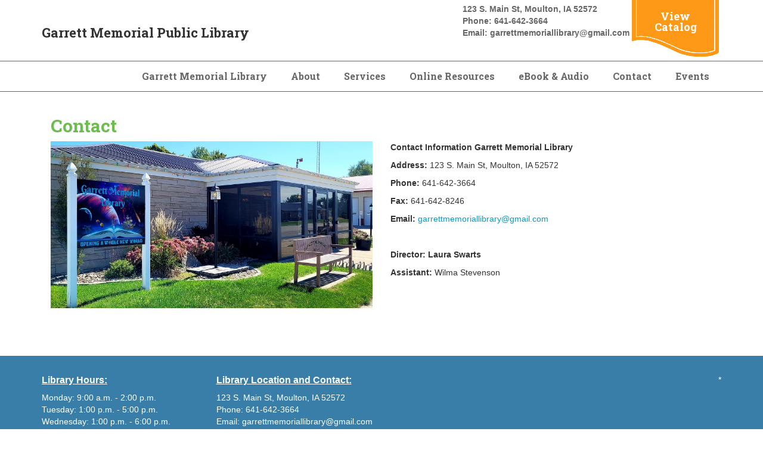

--- FILE ---
content_type: text/html; charset=UTF-8
request_url: https://www.moulton.lib.ia.us/contact
body_size: 14239
content:
<!DOCTYPE html>
<!--[if lt IE 7]><html class="no-js lt-ie9 lt-ie8 lt-ie7" lang="en"> <![endif]-->
<!--[if IE 7]><html class="no-js lt-ie9 lt-ie8" lang="en"> <![endif]-->
<!--[if IE 8]><html class="no-js lt-ie9" lang="en"> <![endif]-->
<!--[if gt IE 8]><!--> <html class="no-js" lang="en"> <!--<![endif]-->
<!-- the "no-js" class is for Modernizr. -->
<head>


<title>Contact :: Garrett Memorial Library</title>

<meta http-equiv="content-type" content="text/html; charset=UTF-8"/>
<meta name="description" content="Contact"/>
<meta name="generator" content="Concrete CMS"/>
<script type="text/javascript">
    var CCM_DISPATCHER_FILENAME = "/index.php";
    var CCM_CID = 11776;
    var CCM_EDIT_MODE = false;
    var CCM_ARRANGE_MODE = false;
    var CCM_IMAGE_PATH = "/updates/concrete-cms-9.2.6/concrete/images";
    var CCM_APPLICATION_URL = "https://www.moulton.lib.ia.us";
    var CCM_REL = "";
    var CCM_ACTIVE_LOCALE = "en_US";
    var CCM_USER_REGISTERED = false;
</script>

<script type="text/javascript" src="/updates/concrete-cms-9.2.6/concrete/js/jquery.js?ccm_nocache=bf8b160812b1a0129b133df2404aefae1fbc164b"></script>
<link href="/updates/concrete-cms-9.2.6/concrete/css/features/imagery/frontend.css?ccm_nocache=bf8b160812b1a0129b133df2404aefae1fbc164b" rel="stylesheet" type="text/css" media="all">
<link href="/updates/concrete-cms-9.2.6/concrete/css/features/navigation/frontend.css?ccm_nocache=bf8b160812b1a0129b133df2404aefae1fbc164b" rel="stylesheet" type="text/css" media="all">
<link href="/updates/concrete-cms-9.2.6/concrete/css/features/basics/frontend.css?ccm_nocache=bf8b160812b1a0129b133df2404aefae1fbc164b" rel="stylesheet" type="text/css" media="all">
 
    <meta http-equiv="X-UA-Compatible" content="IE=edge">
    <!-- Always force latest IE rendering engine (even in intranet) & Chrome Frame -->
    <meta name="viewport" content="width=device-width, initial-scale=1">
    <link rel="stylesheet" href="/application/themes/library_theme/webfonts/css/all.css" type="text/css"  />
    <link rel="stylesheet" href="/application/themes/library_theme/css/fontawesome.css" type="text/css"  />
    <link rel="stylesheet" href="/application/themes/library_theme/style.css" type="text/css"  />    
	<link href="https://fonts.googleapis.com/css?family=Open+Sans|Roboto+Slab:400,700&display=swap" rel="stylesheet">
	<style>
	div#concrete-announcement-modal , .modal-backdrop.fade.show{display:none !important}
	.modal-backdrop.fade.show, div#concrete-announcement-modal {
		display: none !important;
	}
	a.ccm-panel-add-block-draggable-block-type p, a.ccm-panel-add-container-item p {
		font-size: 1.5rem;
		line-height: 1.25;
		margin-bottom: 7px;
	}
	body.modal-open {
		overflow: visible !important;
	}
	</style>

<!-- all our JS is at the bottom of the page, except for Modernizr. -->
<script src="//cdnjs.cloudflare.com/ajax/libs/modernizr/2.6.2/modernizr.min.js"></script>

<link href="/application/files/cache/css/library_theme/main76.css?ts=1762371560" rel='stylesheet' type='text/css'>
</head>

<body id="contact 11736" class="full" style="background:;">
<div class="ccm-page ccm-page-id-11776 page-type-page page-template-full">
  <header>
  <div id="header">
    <nav class="navibar">
      <div class="container">
        <div class="navbar-header">
          <div id="logo">
            

    <p><span style="font-size:22px;">Garrett Memorial Public Library</span></p>

          </div>
        </div>
        <div class="top-header">
          <div class="header_address">
            

    <div style="text-align: left;"><span style="font-size:14px;"><span style="font-family:Arial,Helvetica,sans-serif;">123 S. Main St, Moulton, IA 52572</span></span><br />
<span style="font-size:14px;"><span style="font-family:Arial,Helvetica,sans-serif;">Phone: 641-642-3664</span></span><br />
<span style="font-size:14px;"><span style="font-family:Arial,Helvetica,sans-serif;">Email:&nbsp;<a href="mailto:garrettmemoriallibrary@gmail.com">garrettmemoriallibrary@gmail.com</a></span></span></div>

           
          </div>
          <div class="header_cta">

    <p><a href="https://moulton.biblionix.com/catalog//">View Catalog</a></p>

</div>        </div>
      </div>      
      <div class="clearfix"></div>
      <div id="main-navigation">
        <div class="container">
          

    <ul id="menu" class="nav navbar-nav"><li class="nav-path-selected nav-item-11736"><a href="https://www.moulton.lib.ia.us/" target="_self" class="nav-path-selected nav-item-11736">Garrett Memorial Library</a></li><li class="dropdown nav-item-11737"><a href="https://www.moulton.lib.ia.us/about" target="_self" class="dropdown nav-item-11737">About</a><ul class="dropdown-menu"><li class="nav-item-11739"><a href="https://www.moulton.lib.ia.us/about/library-board" target="_self" class="nav-item-11739">Library Board</a></li><li class="nav-item-11740"><a href="https://www.moulton.lib.ia.us/about/library-director" target="_self" class="nav-item-11740">Library Director</a></li><li class="nav-item-11741"><a href="https://www.moulton.lib.ia.us/about/library-policies" target="_self" class="nav-item-11741">Library Policies</a></li><li class="nav-item-11742"><a href="https://www.moulton.lib.ia.us/about/meeting-rooms" target="_self" class="nav-item-11742">Meeting Room</a></li><li class="nav-item-11743"><a href="https://www.moulton.lib.ia.us/about/mission-statement" target="_self" class="nav-item-11743">Mission Statement</a></li><li class="nav-item-12045"><a href="https://www.moulton.lib.ia.us/about/nellie-verne-walker" target="_self" class="nav-item-12045">Nellie Verne Walker</a></li></ul></li><li class="dropdown nav-item-11756"><a href="https://www.moulton.lib.ia.us/services" target="_self" class="dropdown nav-item-11756">Services</a><ul class="dropdown-menu"><li class="nav-item-11761"><a href="https://www.moulton.lib.ia.us/services/adults" target="_self" class="nav-item-11761">For Adults</a></li><li class="nav-item-11764"><a href="https://www.moulton.lib.ia.us/services/teens" target="_self" class="nav-item-11764">For Teens</a></li><li class="nav-item-11762"><a href="https://www.moulton.lib.ia.us/services/children" target="_self" class="nav-item-11762">For Children</a></li><li class="nav-item-11765"><a href="https://www.moulton.lib.ia.us/services/genealogy-collection" target="_self" class="nav-item-11765">Genealogy Collection</a></li><li class="nav-item-11766"><a href="https://www.moulton.lib.ia.us/services/interlibrary-loan" target="_self" class="nav-item-11766">Interlibrary Loan</a></li><li class="nav-item-11770"><a href="https://www.moulton.lib.ia.us/services/programs" target="_self" class="nav-item-11770">Programs</a></li><li class="nav-item-11772"><a href="https://www.moulton.lib.ia.us/services/use-computer" target="_self" class="nav-item-11772">Use a computer</a></li><li class="nav-item-16317"><a href="https://www.moulton.lib.ia.us/services/volunteer-information" target="_self" class="nav-item-16317">Volunteer Information</a></li></ul></li><li class="nav-item-11746"><a href="https://www.moulton.lib.ia.us/online-resources" target="_self" class="nav-item-11746">Online Resources</a></li><li class="nav-item-11775"><a href="https://www.moulton.lib.ia.us/ebook-audio" target="_self" class="nav-item-11775">eBook & Audio</a></li><li class="nav-selected nav-path-selected nav-item-11776"><a href="https://www.moulton.lib.ia.us/contact" target="_self" class="nav-selected nav-path-selected nav-item-11776">Contact</a></li><li class="nav-item-17924"><a href="https://www.moulton.lib.ia.us/events" target="_self" class="nav-item-17924">Events</a></li></ul>
 
        </div>
      </div><!--/.nav-collapse -->
    </nav>   
  </div>
  <div id="mobile-nav"></div>
</header>
<div class="container">
    
        </div>

<div id="page-content">
	<div class="container">
		<div class="row">
			<div class="col-xs-12">
			    <article>
			        

<div class="container"><div class="row"><div class="col-sm-12">    <h1  class="ccm-block-page-title page-title">Contact</h1>
</div></div></div>

<div class="container"><div class="row"><div class="col-sm-12">    <div class="row"><div class="col-sm-6">

    <img src="/application/files/4616/8080/0731/Resized952022092795125209.jpg" alt="" width="1753" height="908" class="ccm-image-block img-fluid bID-22554">

</div><div class="col-sm-6">

    <p><b>Contact Information Garrett Memorial Library</b></p>

<p><b>Address:</b>&nbsp;123 S. Main St, Moulton, IA 52572</p>

<p><b>Phone:</b>&nbsp;641-642-3664&nbsp;&nbsp;</p>

<p><b>Fax:</b>&nbsp;641-642-8246&nbsp;&nbsp;</p>

<p><b>Email:&nbsp;</b><a href="mailto:garrettmemoriallibrary@gmail.com">garrettmemoriallibrary@gmail.com</a></p>

<p>&nbsp;</p>

<p><strong>Director: Laura Swarts</strong></p>

<p><strong>Assistant: </strong>Wilma Stevenson</p>

<table border="0" cellpadding="0" cellspacing="0">
	<tbody>
		<tr>
			<td>
			<p><br />
			&nbsp;</p>
			</td>
			<td>&nbsp;</td>
			<td>&nbsp;</td>
		</tr>
	</tbody>
</table>

<p>&nbsp;</p>

</div></div>
</div></div></div>			    </article> <!-- close 1st article -->			
			</div>
		</div>
	</div>
</div>


<div class="clearfix"></div>
    <footer>
    <div id="footer">
        <div class="container">
            <div class="row">
                <div class="col-sm-3">
                    <div class="fcol">
                        

    <h4 style="text-align: left;"><span style="font-family:Arial,Helvetica,sans-serif;"><span style="font-size:16px;"><u>Library Hours:</u></span></span></h4>

<div style="text-align: left;"><span style="font-family:Arial,Helvetica,sans-serif;"><span style="font-size:14px;">Monday: 9:00 a.m. - 2:00 p.m.<br />
Tuesday: 1:00 p.m. - 5:00 p.m.&nbsp;&nbsp;</span></span></div>

<div style="text-align: left;"><span style="font-family:Arial,Helvetica,sans-serif;"><span style="font-size:14px;">Wednesday: 1:00 p.m. - 6:00 p.m.<br />
Thursday: 9:00 a.m. - noon<br />
Friday:&nbsp;10:00 a.m. - 2:00 p.m.<br />
Saturday: 9:00 a.m. - 11:00 a.m.</span></span></div>

 
                    </div>
                </div>
                <div class="col-sm-3">
                    <div class="fcol">
                        

    <h4 style="text-align: left;"><span style="font-family:Arial,Helvetica,sans-serif;"><span style="font-size:16px;"><u><strong>Library Location and Contact:</strong></u></span></span></h4>

<p><span style="font-size:14px;"><span style="font-family:Arial,Helvetica,sans-serif;">123 S. Main St, Moulton, IA 52572</span></span><br />
<span style="font-size:14px;"><span style="font-family:Arial,Helvetica,sans-serif;">Phone: 641-642-3664</span></span><br />
<span style="font-size:14px;"><span style="font-family:Arial,Helvetica,sans-serif;">Email:&nbsp;<a href="mailto:garrettmemoriallibrary@gmail.com">garrettmemoriallibrary@gmail.com</a></span></span></p>

 
                    </div>
                </div>
                <div class="col-sm-3">
                    <div class="fcol">
                         
                    </div>
                </div>
                <div class="col-sm-3">
                    <div class="fcol text-right">
                          
	        	<a href=/login>*</a>            
			</div>
                </div>
            </div>
            <div class="row">    
                <div class="col-xs-12">  
                    <div class="footer-bottom">
                        

    <p>This resource is supported by the Institute of Museum and Library Services under the provisions of the Library Services and Technology Act as administered by State Library of Iowa.</p>

<p>&nbsp;</p>

   
                                                <p class="footer-copyright">Copyright 2026 <a href="/">Garrett Memorial Library</a></p><!-- /.copyright --> 
                    </div>
                </div>          
            </div>
        </div>
    </div>  
    <!-- <div id="elevator_item" style="display: block;"> 
        <a id="elevator" onclick="return false;" title="Back To Top"></a> 
    </div> -->
    </footer> <!-- close footer -->


</div><!-- c57 pagewrapper class -->
<!-- this is where we put our custom functions -->
<script src="/application/themes/library_theme/js/bootstrap.min.js"></script>
<script src="/application/themes/library_theme/js/slicknav.js"></script><!-- 
<script src="/application/themes/library_theme/js/backtotop.js"></script> -->
<script src="/application/themes/library_theme/js/match-height.js"></script>
<script src="/application/themes/library_theme/js/theme.js"></script>
<script>
	jQuery(document).ready(function ($) {
		if ( $('div').hasClass('lr_box') ) {
			$('.lr_description').matchHeight();
		}
	});
</script>
<style>
.ccm-block-page-list-title a {
    font-weight: normal !important;
}
.breadcrumb {
    padding: 15px 8px;
    margin-bottom: 20px;
    list-style: none;
    background-color: transparent;
    border-radius: 4px;
}
.breadcrumb>li+li:before {
    padding: 0 5px;
    color: #ccc;
    content: "\00bb";
}
</style>
<!-- Matomo -->
<script type="text/javascript">
  var _paq = window._paq || [];
  /* tracker methods like "setCustomDimension" should be called before "trackPageView" */
  _paq.push(['trackPageView']);
  _paq.push(['enableLinkTracking']);
  (function() {
    var u="https://silo.matomo.cloud/";
    _paq.push(['setTrackerUrl', u+'matomo.php']);
    _paq.push(['setSiteId', '36']);
    var d=document, g=d.createElement('script'), s=d.getElementsByTagName('script')[0];
    g.type='text/javascript'; g.async=true; g.defer=true; g.src='//cdn.matomo.cloud/silo.matomo.cloud/matomo.js'; s.parentNode.insertBefore(g,s);
  })();
</script>
<noscript>
  <img src="https://silo.matomo.cloud/matomo.php?idsite=36&amp;rec=1" style="border:0" alt="" />
</noscript>
<!-- End Matomo Code --><script type="text/javascript" src="/updates/concrete-cms-9.2.6/concrete/js/features/imagery/frontend.js?ccm_nocache=bf8b160812b1a0129b133df2404aefae1fbc164b"></script>
<script type="text/javascript" src="/updates/concrete-cms-9.2.6/concrete/js/features/navigation/frontend.js?ccm_nocache=bf8b160812b1a0129b133df2404aefae1fbc164b"></script>

</body>
</html>
